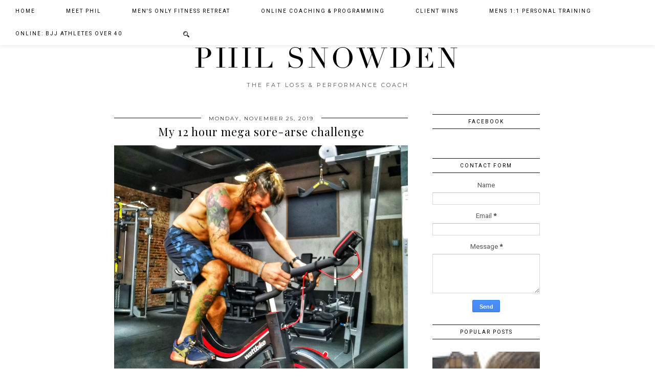

--- FILE ---
content_type: text/plain
request_url: https://www.google-analytics.com/j/collect?v=1&_v=j102&a=1204500001&t=pageview&_s=1&dl=https%3A%2F%2Fwww.philsnowdencoaching.com%2F2019%2F11%2Fmy-12-hour-mega-saw-arse-challenge.html&ul=en-us%40posix&dt=My%2012%20hour%20mega%20sore-arse%20challenge%20%7C%20Phil%20Snowden&sr=1280x720&vp=1280x720&_u=IEBAAEABAAAAACAAI~&jid=161341437&gjid=1256912649&cid=1871536714.1769319861&tid=UA-140621810-1&_gid=955306290.1769319861&_r=1&_slc=1&z=92323083
body_size: -453
content:
2,cG-W7V2F8D5N2